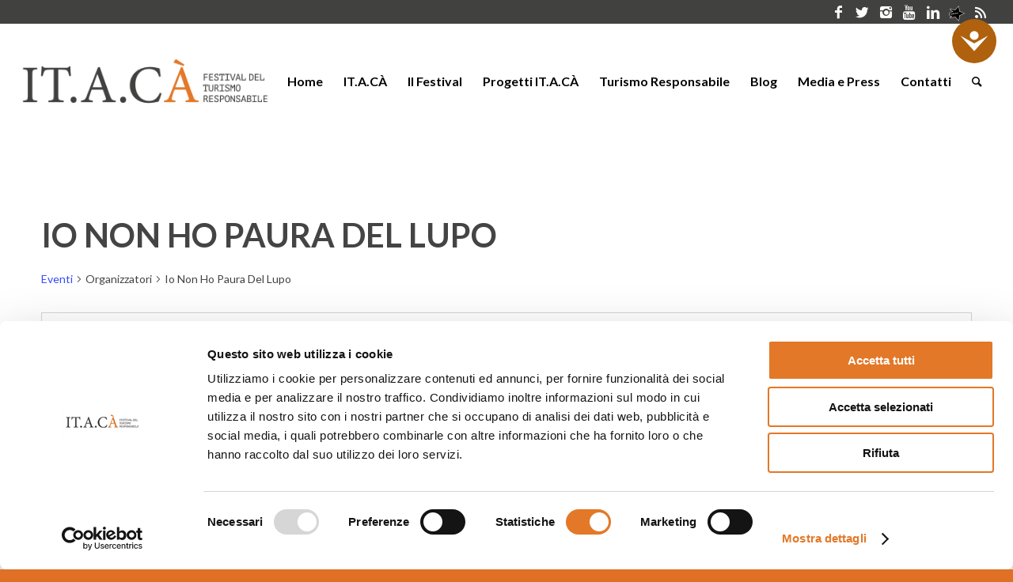

--- FILE ---
content_type: text/css
request_url: https://www.festivalitaca.net/wp-content/themes/enfold-child/style.css?ver=4.4.1
body_size: 3621
content:
/*

Theme Name: Enfold Child
Description: A <a href='http://codex.wordpress.org/Child_Themes'>Child Theme</a> for the Enfold Wordpress Theme. If you plan to do a lot of file modifications we recommend to use this Theme instead of the original Theme. Updating wil be much easier then.
Version: 1.0
Author: Kriesi
Author URI: http://www.kriesi.at
Template: enfold

*/



/*Add your own styles here:*/

/*#header #header_main_alternate .container {
    padding-top: 10px;
   	background: #FFFFFE url(//www.festivalitaca.net/wp-content/uploads/2016/04/bkg_menu.png) 30px 0px no-repeat scroll;
}

.html_header_top.html_bottom_nav_header #header_main { background: #ffffff; }


#top #header_main > .container {
    background: #ffffff url(//www.festivalitaca.net/wp-content/uploads/2016/04/bkg_header.png) 30px 0px no-repeat scroll;
    min-height: 40px;
    padding-top: 10px;
}



#top #wrap_all .alternate_color h1 {
    border-bottom: 1px solid #ddd;
    border-top: 1px solid #ddd;
    font-size: 26px;
    line-height: 1.9em;
    padding-top: 25px;
}

#top #wrap_all .alternate_color h1 a { color: #f8991d !important; }

#top #header .av-main-nav > li > a {
    font-weight: normal;
    line-height: 3.2em;
}
*/

#top .avia-logo-element-container .slide-image { background: transparent; }

.av-sort-by-term a.all_sort_button, span.text-sep { display: none; }

.av-sort-by-term a.itaca-blog_sort_button span.inner_sort_button, .av-sort-by-term a.it-a-ca-2014_sort_button span.inner_sort_button {
    margin: 0 10px;
    color: #fff;
    background: #f8991d;
    padding: 1px 10px;
}

.av-sort-by-term a.it-a-ca-2014_sort_button span.inner_sort_button { background: #43b593; }

#programma .av-upcoming-event-venue, #programma .tribe-event-time { display:none; }

#programma span.tribe-event-date-start {
    padding: 1px 7px;
    background: #df7026;
    color: #fff;
    font-weight: 800;
    text-transform: uppercase;
}

/*a.category-it-a-ca-2014 .av-inner-masonry { border: 6px solid #43b593; } */

.av-main-nav li.avia_mega_text_block span {
    text-transform: uppercase;
    font-size: 0.8em;
    font-weight: 900;
    border-top: 1px solid;
}

@media screen and (max-width: 782px) {

    #mobile-advanced li.hide_mobile { display:none; }

}


/*@media screen and (min-width: 782px) {

.inner-container {

    background: #FFFFFE url(//www.festivalitaca.net/wp-content/uploads/2016/05/Itaca-festival-migranti-e-viaggiatori-2013.jpg) top right no-repeat scroll;

    background-size: auto 100%;

}



.html_bottom_nav_header #top .av-logo-container .social_bookmarks {

    right: 80px;

}

}*/



.juiz_sps_links {

    text-align: center;

    border-top: 1px solid #efefef;

    padding: 40px;

}



#programma span.tribe-event-date-end {

    padding: 1px 7px;

    background: #df7026;

    color: #fff;

    font-weight: 800;

    text-transform: uppercase;

}



#top #citta_home .av-caption-style-overlay.av-hover-overlay- a.av-masonry-item-with-image .av-inner-masonry-content {

    background: rgba(0, 0, 0, 0.3);

}



#top .avia-logo-element-container img {

    padding: 0 20px;

    margin: 20px auto;

}



#top .avia-smallarrow-slider-heading h3 {

    font-size: 1em;

    font-weight: normal;

}



a.av-upcoming-event-entry {

    border-top: 1px solid #eee;

    border-radius: 0px;

    padding: 20px 0;

}

/*body.single-post .title_container {display:none;} */



#programma .av-magazine-thumbnail img {

	border-radius: 50%;

}



#programma time.av-magazine-time, #programma .recurringinfo {

	display: none;

}



#programma .av-magazine .av-magazine-content-wrap .av-magazine-title {

    font-size: 16px;

    padding: 10px 0;

}



.gform_wrapper .top_label .gfield_label {

    /*font-size: 1.6em !important;*/

    display: -moz-inline-stack;

    display: inline-block;

    /*line-height: 1.3;*/

    clear: both;

    font-weight: 300 !important;

    line-height: 2em;

}



#menu-item-8428 ul.sub-menu {

    width: 250px;

}



li#menu-item-11254 a {

    color: #df7026;

}

.page-id-6483 li#menu-item-11254 a, .page-id-6479 li#menu-item-11254 a, .page-id-6486 li#menu-item-11254 a, .page-id-6477 li#menu-item-11254 a {

    color: #000000;

}

#top .avia-post-nav {

    display:none;

}



.tribe-mini-calendar  span, .tribe-mini-calendar  a {

    font-size: 1.4em;

    line-height: 2.6em;

}

.main_color .tribe-mini-calendar-nav span {

    font-size: 1.4em;

    line-height: 0.2em;

}

#top .tribe-mini-calendar-nav td {

    padding: 5px !important;

    border: none;

}



#percorsibologna .av-masonry-entry-content {

display:none;

}



#percorsibologna .av-hover-overlay-active .av-masonry-image-container {

    opacity: 1;

}



#percorsibologna .container .av-inner-masonry-content {

background-color: rgba(255, 255, 255, 0.8);

}



#itacacontest .av-inner-masonry-content {

    background: rgba(0,0,0,0.2) !important;

}



.tribe-events-day-time-slot {

    width: 80%;

    margin: 0 auto;

}



#tribe-events .entry-summary {

    width: 68%;

    float: right;

}



.tribe-events-list .tribe-events-event-image {

    float: left !important;

    margin: 0 !important;

}



.tribe-events-day .tribe-events-day-time-slot > h5 {

    text-align: center;

}

.main_color .tribe-events-loop .tribe-events-event-meta {

vertical-align: top;

}



 #tribe-events-header .tribe-events-sub-nav li {

    padding: 10px;

    margin-right: 5px;

    border: 1px solid #f8991d;

    border-radius: 5px;

    font-size: 0.8em;

}



/*.tribe-events-day .tribe-events-day-time-slot .type-tribe_events {

    margin-left: 0; 

} */


/*
div .av_one_fourth {

    margin-left: 2%;

    width: 23.5%;

}
*/


#tribe-events-pg-template .tribe-section .tribe-section-cost {
	display: none;
}

#top #wrap_all .av-social-link-spreaker a:before{
    content: "";
    width: 20px;
    height: 20px;
    display: inline-block;
    vertical-align: middle;
    background: url(//www.festivalitaca.net/wp-content/themes/enfold-child/img/spreaker.png) no-repeat center center;
    background-size: contain;
}
#top #wrap_all .av-social-link-spreaker a:hover:before {
    content: "";
    width: 20px;
    height: 20px;
    display: inline-block;
    vertical-align: middle;
	background: url(//www.festivalitaca.net/wp-content/themes/enfold-child/img/spreaker-hover.png) no-repeat center center;
    background-size: contain;

}

/******************************************************************
 ******************************************************************
 ********** HAPPY MINDS *******************************************
 ******************************************************************
 *****************************************************************/

.post-entry a { 
    text-decoration: underline !important;
    transition: 0.2s;
}

.post-entry a:hover { text-decoration:none !important; }

label.gfield_label { font-size:1.2vw !important; }

#hm-row-newsletter h3 { 
    color: #e37828 !important;
    font-family: 'PT Mono', monospace !important;
    letter-spacing:2px;
}

#top .social_bookmarks li { border: none !important; }
    
#header #header_meta { background-color: #414140 }
#header #header_meta ul.social_bookmarks li a { color:white; }

#hm-home-nopadding-tb div.content { 
	padding-top:15px;
	padding-bottom: 25px;
}

.hm-bottone-void a.avia-button {
	
	color:white !important;
    background-color: #e37828 !important;
	/*border:2px solid #e37828 !important;
	 * color:#e37828 !important;
	background-color:transparent; */
	text-transform: uppercase !important;
	margin-top: 40px;
	font-weight:800;
	letter-spacing:1px;
	font-size:18px;
	
	transition: 0.3s;
	text-decoration:none !important;
}
.citazione {padding-top:50px}
div.pum-container .hm-bottone-void a.avia-button, .hm-bottone-void.no-top-margin a.avia-button { margin-top:10px; }

.hm-bottone-void a.avia-button:hover { 
	color:#e37828 !important;
	background-color:transparent !important;
	border:2px solid #e37828 !important;
    /*color:white !important;
    background-color: #e37828 !important;*/
}

.hm-bottone-void-white a.avia-button {
	border:2px solid white !important;
	color:white;
	background-color:transparent; 
	text-transform: uppercase !important;
	margin-top: 40px;
	font-weight:800;
	letter-spacing:1px;
	font-size:16px;
	transition: 0.3s;
	border-radius:1px;
	text-decoration: none !important;
}

.hm-bottone-void-white a.avia-button:hover {
    background-color:rgba(0,0,0,0.4) !important;
    border-color:transparent !important;
    border-radius: 0;
}

.hm-bottone-void-black a.avia-button {
	color:white;
	background-color:rgba(0,0,0,0.4) !important;
	border:2px solid rgba(0,0,0,0.1) !important;
	text-transform: uppercase !important;
	margin-top: 40px;
	font-weight:800;
	letter-spacing:1px;
	font-size:16px;
	transition: 0.3s;
	border-radius:1px;
	text-decoration: none !important;
}

.hm-bottone-void-black a.avia-button:hover {
	border:2px solid white !important;
	background-color:transparent;
    border-radius: 0;
}


.hm-slide-style .avia-caption-content { 
    font-family: 'PT Mono', monospace !important;
}

.hm-contatti-style h5 {
	text-transform: uppercase;
 	line-height: 1.25;
  	padding-top: 3vh;
  	font-size: 1.25vw;
}

.hm-contatti-style h6 {
    font-family: 'PT Mono', monospace !important;
	color: #e37828;
  	font-size: 1vw;
}

.hm-sottotitolo, .hm-ptmono-p p, .hm-ptmono *, .hm-ptmono .new-special-heading h3 { font-family: 'PT Mono', monospace !important; }

.hm-text-orange { color: #e37828 !important; }

.hm-titolo-pagina { text-align:center; }

.hm-titolo-pagina h1, .hm-titolo-pagina p, .hm-titolo-pagina h3 { 
    color:white !important;
    background-color: rgba(0,0,0,0.6);
    display: inline;
    padding: 0px 5px!important;
}

.hm-icon-img img { 
    margin:0 auto;
    width: 40%;
}

.hm-newsletter-text h3 { font-size:3vw; }

.hm-newsletter-text h4 {
  font-weight: 100;
  color: #AC2221;
  /*letter-spacing: 2px;*/
  font-size: 20px;
}

.hm-title-module p {
    color: #e37828;
    font-size: 22px;
    letter-spacing: 1px;
    margin-bottom:0px;
}

.hm-ptmono.hm-ptmono-orange p {
    color:e37828 !important;
}

.hm-title-module h2 {
    margin-top:0px;
    font-size:60px;
}

.hm-etichette-module {
    box-shadow: 0px 20px 30px 0px grey;
    margin-top: -150px !important;
}

.hm-etichette-module.no-margin {
    margin-top:10px !important;
}

.hm-etichette-module .tab_titles {
    border-bottom:5px solid #e37828;
    background-color:transparent;
}


.hm-etichette-module .tab_titles .tab { 
    background-color:white !important; 
    margin-right: 10px !important;
    border-color:transparent;
    text-transform: uppercase;
    color: #212122 !important;
    margin-bottom:1px;
    font-weight:600;
}

.hm-etichette-module .tab_titles .tab.active_tab {
    background-color:#e37828 !important; 
    border-color:#e37828 !important; 
    color:white !important; 
}

.hm-etichette-module .tab_content { 
    background-color:white !important;
    border-radius: 0px !important;
}

.hm-mybox p {
    background-color: rgba(0,0,0,0.4);
    display: inline-block;
    padding: 0px 10px;
}

.hm-mybox-masonry .avia-image-overlay-wrap { padding:5px; }

.hm-number-custom h2 { 
    font-size: 56px;
    color: #e37828;
}

.hm-number-custom h3 { font-size: 42px; }

.hm-pressroom h4 {
    font-family: 'PT Mono', monospace !important;
    color: #e37828;
}

.hm-pressroom h3 {
    font-family: 'PT Mono', monospace !important;
    text-transform:uppercase;
}

.hm-404 h2 {
    font-family: 'PT Mono', monospace !important;
    color:white !important;
}

.hm-masonry .av-inner-masonry-content {
    background-color: transparent !important;
}

.hm-masonry .av-masonry-entry-content, .hm-mybox.hm-mybox-masonry p {
    font-weight: 900;
    font-size: 28px;
    display: inline;
    background-color: rgba(0,0,0,0.35);
    padding-left: 10px;
    padding-right: 10px;
}

.hm-pb-16px img { 
    padding-left:16px;
    padding-right:16px;
}

.hm-masonry-style .av-inner-masonry-content-pos h3 {
    /*background-color: rgba(0,0,0,0.7);
    display: initial;*/
    background-color: rgba(0,0,0,0.35);
    font-size: 1.35em !important;
}

.hm-masonry-style .av-inner-masonry-content-pos .entry-content {
    /*background-color: rgba(0,0,0,0.7);
    display: initial;*/
    background-color: rgba(0,0,0,0.35);
    font-family: 'PT Mono', monospace !important;
    font-size:14px;
    margin-top:1px;
	line-height:1.5;
}

.hm-masonry-style .av-inner-masonry-content-pos .entry-content:before, .hm-masonry-style .av-inner-masonry-content-pos .av-masonry-date:before {
    /*content: "\A";*/
    white-space: pre;
}

.hm-masonry-style .av-inner-masonry-content-pos .av-masonry-date {
    /*background-color: rgba(0,0,0,0.7);*/
    background-color: rgba(0,0,0,0.35);
}

.hm-blog-style .slide-meta-comments a, .hm-blog-style .slide-meta-del, .hm-blog-style .slide-meta-time { color:#ac2221 !important; }

.slide-meta .slide-meta-comments, .slide-meta .slide-meta-del { display:none !important;}

.hm-footer-menu, .hm-footer-menu li a {
    background-color: #414140 !important;
    border-color: #414140;
}

.hm-footer-menu li a {
    font-size:18px;
    transition:0.2s;
}

.hm-footer-menu li a:hover {
    color:#e37828 !important;
}

.hm-masonry-home figcaption.av-inner-masonry-content, .hm-masonry-home div.avia-arrow { background-color: #414140 !important; }
.hm-masonry-home h3.entry-title { color:white !important; }
.hm-slide-style div.avia-slide-wrap  div.av-click-overlay { display:none; }

.hm-blog-filter li.cat-item-30, .hm-blog-filter li.cat-item-572, .hm-blog-filter li.cat-item-4, .hm-blog-filter li.cat-item-1, .hm-blog-filter li.cat-item-1112 { display:none !important; }

.hm-blog-filter form.searchandfilter { width:80%; margin: 0 auto;}

.hm-blog-filter div > ul > li:nth-child(2) { width: 80%; padding-left:1vw; }

.hm-blog-filter div > ul > li > ul > li:first-child { display:none; }

div.hm-newsletter-container { width: 100%; text-align:center;}

div.hm-newsletter-container div.hm-neswletter-btn {
	right: 55px;
  	text-align: center;
  	position: fixed;
  	bottom: -3%;
  	z-index: 2000;
}

body.single-tribe_events.single div.title_container { display:none; }

div.sd-content ul li { margin: 0 5px 5px 0 !important; }

@media screen and (max-width:767px) {
	
	.responsive #top #wrap_all #header .social_bookmarks, .responsive #top #wrap_all #main .av-logo-container .social_bookmarks {
		display:block;
	}
	
    label.gfield_label { font-size: 5vw !important; }
    
    .hm-titolo-pagina h1.av-special-heading-tag { font-size:32px !important; }
    
    .hm-title-module h2 { font-size:36px !important; }
    
    .hm-newsletter-text h3 { font-size:28px; }
    
    .hm-etichette-module { margin-top:0 !important; }
    
    .hm-pb-16px img { 
        padding-left:initial;
        padding-right:initial;
    }
    
    .hm-footer-menu li a:before { display:none; }
    .hm-footer-menu li a { text-align:center !important; }
    .hm-img-footer img { 
        padding-left: 25%;
        padding-bottom: 0px;
        padding-right: 25%; 
    }
	
	#hm-footer-nopadding .template-page {padding-top:0; padding-bottom:0;}
    
    .hm-contatti-style h5 { font-size:5vw; padding-top:2vw; }
    .hm-contatti-style h6 { font-size:5vw; }
    
    .hm-blog-filter form.searchandfilter { width:100%; }
    .hm-blog-filter form.searchandfilter li.cat-item { display:block; }
	
	div.pum-container.popmake {
		width:90vw !important;
		left: 5vw !important;
	}
	
	div.pum-container.popmake .pum-content h4 { font-size:16px; }
}

@media only screen and (max-width: 479px) {
	.responsive #top #wrap_all #header .social_bookmarks, .responsive #top #wrap_all #main .av-logo-container .social_bookmarks {
		display:block;
	}
}

/*11/09/2023*/
body.tribe_events-template-default.single section.tribe-events-pg-template {
	padding:0 15px !important;
}

body.tribe_events-template-default.single #tribe-events-footer h3 {
	padding: 0 15px !important;
}

--- FILE ---
content_type: image/svg+xml
request_url: https://cdn.equalweb.com/assets/images/4.svg
body_size: -437
content:
<svg version="1.2" baseProfile="tiny" xmlns="http://www.w3.org/2000/svg" xmlns:xlink="http://www.w3.org/1999/xlink"
	 x="0px" y="0px" viewBox="0 0 17.088 12.365" xml:space="preserve">
<path d="M8.545,5.405c1.492,0,2.702-1.211,2.702-2.703S10.037,0,8.545,0C7.052,0,5.842,1.21,5.842,2.702S7.052,5.405,8.545,5.405z
	 M8.545,7.596L0,2.827l8.545,9.538l8.543-9.538L8.545,7.596z"/>
</svg>
